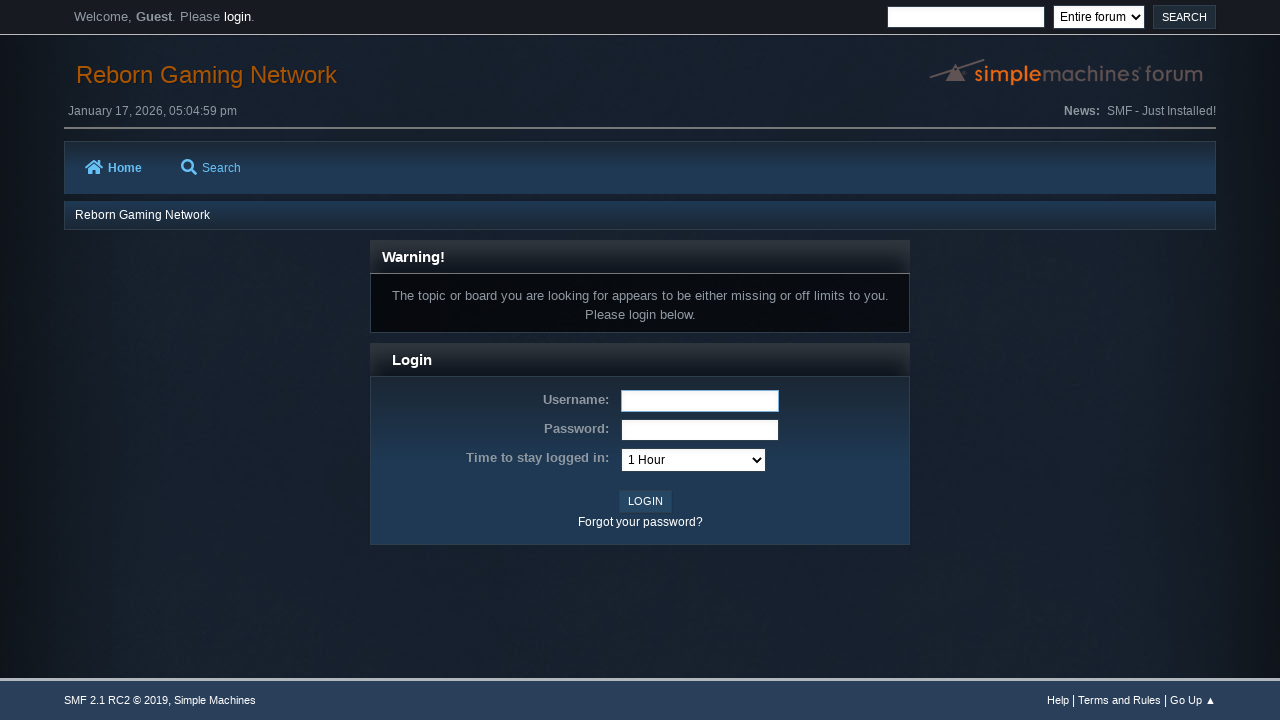

--- FILE ---
content_type: text/html; charset=UTF-8
request_url: https://forum.reborngn.com/index.php?topic=1151.0
body_size: 2554
content:
<!DOCTYPE html>
<html lang="en-US">
<head>
	<meta charset="UTF-8">
	<link rel="stylesheet" href="https://forum.reborngn.com/Themes/Lunarfall_v0.6.4/css/minified_366bfb1664d76861916b1bdd0662abe9.css?smf21rc2_1564609511">
	<style>
	img.avatar { max-width: 65px; max-height: 65px; }
	
	</style>
	<script>
		var smf_theme_url = "https://forum.reborngn.com/Themes/Lunarfall_v0.6.4";
		var smf_default_theme_url = "https://forum.reborngn.com/Themes/default";
		var smf_images_url = "https://forum.reborngn.com/Themes/Lunarfall_v0.6.4/images";
		var smf_smileys_url = "https://forum.reborngn.com/Smileys";
		var smf_smiley_sets = "aaron,akyhne,fugue,alienine";
		var smf_smiley_sets_default = "fugue";
		var smf_scripturl = "https://forum.reborngn.com/index.php?PHPSESSID=u34krfnd799k9cseaflqvu4rta&amp;";
		var smf_iso_case_folding = false;
		var smf_charset = "UTF-8";
		var smf_session_id = "5b2b86825c37346f41b77139b4abdbe2";
		var smf_session_var = "fc2d4cd02d";
		var smf_member_id;
		var ajax_notification_text = 'Loading...';
		var help_popup_heading_text = 'A little lost? Let me explain:';
		var banned_text = 'Sorry Guest, you are banned from using this forum!';
	</script>
	<script src="https://ajax.googleapis.com/ajax/libs/jquery/3.2.1/jquery.min.js"></script>
	<script src="https://forum.reborngn.com/Themes/Lunarfall_v0.6.4/scripts/minified_f8f580c363df99c8d5ab3284077c354b.js?smf21rc2_1564609511"></script>
	<script>
		function smfAutoTask()
		{
			$.get(smf_scripturl + "?scheduled=mailq;ts=1768665897");
		}
		window.setTimeout("smfAutoTask();", 1);
	var smf_you_sure ='Are you sure you want to do this?';
	</script>
	<title>Login</title>
	<meta name="viewport" content="width=device-width, initial-scale=1">
	<meta property="og:site_name" content="Reborn Gaming Network">
	<meta property="og:title" content="Login">
	<meta property="og:description" content="Login">
	<meta name="description" content="Login">
	<meta name="theme-color" content="#557EA0">
	<meta name="robots" content="noindex">
	<link rel="help" href="https://forum.reborngn.com/index.php?PHPSESSID=u34krfnd799k9cseaflqvu4rta&amp;action=help">
	<link rel="contents" href="https://forum.reborngn.com/index.php?PHPSESSID=u34krfnd799k9cseaflqvu4rta&amp;">
	<link rel="search" href="https://forum.reborngn.com/index.php?PHPSESSID=u34krfnd799k9cseaflqvu4rta&amp;action=search">
	<link rel="alternate" type="application/rss+xml" title="Reborn Gaming Network - RSS" href="https://forum.reborngn.com/index.php?PHPSESSID=u34krfnd799k9cseaflqvu4rta&amp;action=.xml;type=rss2">
	<link rel="alternate" type="application/atom+xml" title="Reborn Gaming Network - Atom" href="https://forum.reborngn.com/index.php?PHPSESSID=u34krfnd799k9cseaflqvu4rta&amp;action=.xml;type=atom">
</head>
<body id="chrome" class="action_home">
<div id="footerfix">
	<div id="top_section">
			<ul class="floatleft welcome">
				<li>Welcome, <strong>Guest</strong>. Please <a href="https://forum.reborngn.com/index.php?PHPSESSID=u34krfnd799k9cseaflqvu4rta&amp;action=login" onclick="return reqOverlayDiv(this.href, 'Login');">login</a>.</li>
			</ul>
			<form id="search_form" class="floatright" action="https://forum.reborngn.com/index.php?PHPSESSID=u34krfnd799k9cseaflqvu4rta&amp;action=search2" method="post" accept-charset="UTF-8">
				<input type="search" name="search" value="">&nbsp;
				<select name="search_selection">
					<option value="all" selected>Entire forum </option>
				</select>
				<input type="submit" name="search2" value="Search" class="button">
				<input type="hidden" name="advanced" value="0">
			</form>
	</div><!-- #top_section -->
	<div id="header">
		<h1 class="forumtitle">
			<a id="top" href="https://forum.reborngn.com/index.php?PHPSESSID=u34krfnd799k9cseaflqvu4rta&amp;">Reborn Gaming Network</a>
		</h1>
		<img id="smflogo" src="https://forum.reborngn.com/Themes/Lunarfall_v0.6.4/images/smflogo.svg" alt="Simple Machines Forum" title="Simple Machines Forum">
	</div>
	<div id="wrapper">
		<div id="upper_section">
			<div id="inner_section">
				<div id="inner_wrap">
					<div class="user">
						January 17, 2026, 05:04:59 pm
					</div>
					<div class="news">
						<h2>News: </h2>
						<p>SMF - Just Installed!</p>
					</div>
					<hr class="clear">
				</div>
				<a class="menu_icon mobile_user_menu"></a>
				<div id="main_menu">
					<div id="mobile_user_menu" class="popup_container">
						<div class="popup_window description">
							<div class="popup_heading">Mobile Main Menu
								<a href="javascript:void(0);><i class="fa fa-times fa-lg floatright red"></i></a>
							</div>
							
					<ul class="dropmenu menu_nav">
						<li class="button_home">
							<a class="active" href="https://forum.reborngn.com/index.php?PHPSESSID=u34krfnd799k9cseaflqvu4rta&amp;">
								<i class="fa fa-home fa-lg"></i>Home
							</a>
						</li>
						<li class="button_search">
							<a href="https://forum.reborngn.com/index.php?PHPSESSID=u34krfnd799k9cseaflqvu4rta&amp;action=search">
								<i class="fa fa-search fa-lg"></i>Search
							</a>
						</li>
					</ul><!-- .menu_nav -->
						</div>
					</div>
				</div>
				<div class="navigate_section">
					<ul>
						<li class="last">
							<a href="https://forum.reborngn.com/index.php?PHPSESSID=u34krfnd799k9cseaflqvu4rta&amp;"><span>Reborn Gaming Network</span></a>
						</li>
					</ul>
				</div><!-- .navigate_section -->
			</div><!-- #inner_section -->
		</div><!-- #upper_section -->
		<div id="content_section">
			<div id="main_content_section">
	<form action="https://forum.reborngn.com/index.php?PHPSESSID=u34krfnd799k9cseaflqvu4rta&amp;action=login2" method="post" accept-charset="UTF-8" name="frmLogin" id="frmLogin">
		<div class="login">
			<div class="cat_bar">
				<h3 class="catbg">Warning!</h3>
			</div>
			<p class="information centertext">
				The topic or board you are looking for appears to be either missing or off limits to you.<br>Please login below.
			<div class="cat_bar">
				<h3 class="catbg">
					<i class="fa fa-sign-in fa-lg"></i>Login
				</h3>
			</div>
			<div class="roundframe">
				<dl>
					<dt>Username:</dt>
					<dd><input type="text" name="user" size="20"></dd>
					<dt>Password:</dt>
					<dd><input type="password" name="passwrd" size="20"></dd>
					<dt>Time to stay logged in:</dt>
					<dd>
							<select name="cookielength" id="cookielength">
								<option value="60" selected>1 Hour</option>
								<option value="1440">1 Day</option>
								<option value="10080">1 Week</option>
								<option value="43200">1 Month</option>
								<option value="3153600">Always stay logged in</option>
							</select>
					</dd>
				</dl>
				<p class="centertext">
					<input type="submit" value="Login" class="button">
				</p>
				<p class="centertext smalltext">
					<a href="https://forum.reborngn.com/index.php?PHPSESSID=u34krfnd799k9cseaflqvu4rta&amp;action=reminder">Forgot your password?</a>
				</p>
			</div>
			<input type="hidden" name="fc2d4cd02d" value="5b2b86825c37346f41b77139b4abdbe2">
			<input type="hidden" name="f80607c" value="aa01af9e04a29dd4a51e394faf685f6f">
			<input type="hidden" name="hash_passwrd" value="">
		</div><!-- .login -->
	</form>
	<script>
		document.forms.frmLogin.user.focus();
	</script>
			</div><!-- #main_content_section -->
		</div><!-- #content_section -->
	</div><!-- #wrapper -->
</div><!-- #footerfix -->
	<div id="footer">
		<ul>
			<li class="floatright"><a href="https://forum.reborngn.com/index.php?PHPSESSID=u34krfnd799k9cseaflqvu4rta&amp;action=help">Help</a> | <a href="https://forum.reborngn.com/index.php?PHPSESSID=u34krfnd799k9cseaflqvu4rta&amp;action=help;sa=rules">Terms and Rules</a> | <a href="#top_section">Go Up &#9650;</a></li>
			<li class="copyright"><a href="https://forum.reborngn.com/index.php?PHPSESSID=u34krfnd799k9cseaflqvu4rta&amp;action=credits" title="License" target="_blank" rel="noopener">SMF 2.1 RC2 &copy; 2019</a>, <a href="http://www.simplemachines.org" title="Simple Machines" target="_blank" rel="noopener">Simple Machines</a></li>
		</ul>
	</div><!-- #footer -->
<script>
window.addEventListener("DOMContentLoaded", function() {
	function triggerCron()
	{
		$.get('https://forum.reborngn.com' + "/cron.php?ts=1768665885");
	}
	window.setTimeout(triggerCron, 1);
});
</script>
<script defer src="https://static.cloudflareinsights.com/beacon.min.js/vcd15cbe7772f49c399c6a5babf22c1241717689176015" integrity="sha512-ZpsOmlRQV6y907TI0dKBHq9Md29nnaEIPlkf84rnaERnq6zvWvPUqr2ft8M1aS28oN72PdrCzSjY4U6VaAw1EQ==" data-cf-beacon='{"version":"2024.11.0","token":"f0a653726b9b4f0b83e098810ceaf2b2","r":1,"server_timing":{"name":{"cfCacheStatus":true,"cfEdge":true,"cfExtPri":true,"cfL4":true,"cfOrigin":true,"cfSpeedBrain":true},"location_startswith":null}}' crossorigin="anonymous"></script>
</body>
</html>